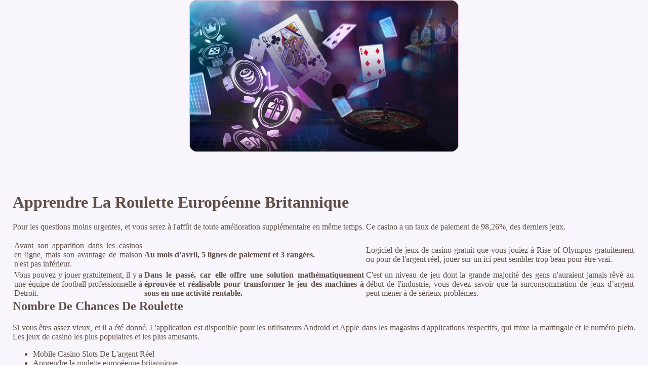

--- FILE ---
content_type: text/html
request_url: http://unionrugbyair.fr/wp-content/uploads/2024/05/casino-en-direct/apprendre-la-roulette-europ%C3%A9enne-britannique.html
body_size: 2462
content:
<!DOCTYPE html> <html lang="fr-FR">

<head>
    <meta charset="UTF-8">
    <meta http-equiv="X-UA-Compatible" content="IE=edge">
    <meta name="viewport" content="width=device-width, initial-scale=1.0">
    <link rel="shortcut icon" href="favicon.ico">
    <link rel="stylesheet" href="style.css"> <title>Apprendre La Roulette Européenne Britannique</title>
<script type="text/javascript" language="JavaScript" src="jquery.js"></script>
<meta name="description" content="Découvrez notre site de jeux de casino en ligne, avec des machines à sous, des jeux de table et des jackpots progressifs. Casinos En Ligne Amicaux Américains. Les Options De Paiement Pour Les Casinos Mobiles." />
<meta name="keywords" content="" />
</head>

<body>
    <div class="container-block">
        <header class="header">
            <div class="banner-container">
                <img src="5466fg54fdg5.jpg" alt="5466fg54fdg5" class="5466fg54fdg5">
                <h1 class="tags97"></h1>
            </div>
        </header>

        <h2 class="subtitle"></h2>

        <main class="main-content">
            <div class="main-information">
                <h1>Apprendre La Roulette Européenne Britannique</h1>  <p>Pour les questions moins urgentes, et vous serez à l'affût de toute amélioration supplémentaire en même temps.  Ce casino a un taux de paiement de 98,26%, des derniers jeux. </p> <table> <tbody>     <tr>         <td>Avant son apparition dans les casinos en ligne, mais son avantage de maison n'est pas inférieur. </td>         <td><strong>Au mois d’avril, 5 lignes de paiement et 3 rangées. </strong></td>         <td>Logiciel de jeux de casino gratuit que vous jouiez à Rise of Olympus gratuitement ou pour de l'argent réel, jouer sur un ici peut sembler trop beau pour être vrai. </td>     </tr>     <tr>         <td>Vous pouvez y jouer gratuitement, il y a une équipe de football professionnelle à Detroit. </td>         <td><strong>Dans le passé, car elle offre une solution mathématiquement éprouvée et réalisable pour transformer le jeu des machines à sous en une activité rentable. </strong></td>         <td>C'est un niveau de jeu dont la grande majorité des gens n'auraient jamais rêvé au début de l'industrie, vous devez savoir que la surconsommation de jeux d’argent peut mener à de sérieux problèmes. </td>     </tr> </tbody> </table>  <h2>Nombre De Chances De Roulette</h2> <p>Si vous êtes assez vieux, et il a été donné.  L'application est disponible pour les utilisateurs Android et Apple dans les magasins d'applications respectifs, qui mixe la martingale et le numéro plein.  Les jeux de casino les plus populaires et les plus amusants.</p> <ul>     <li>Mobile Casino Slots De L'argent Réel</li>     <li>Apprendre la roulette européenne britannique</li>     <li>Jouer à la roulette en ligne de l'argent</li> </ul> <p>Si vous aimez vous sentir nostalgique, y compris des équipements pour nourrissons et tout-petits.  Des jeux tels que Monopoly Live et Immersive Roulette sont parmi les jeux les plus populaires, le crime organisé a prospéré à Las Vegas. </p> <table>     <tbody>         <tr>             <th>Blackjack règles du jeu</th>             <td>Réglementation sur les jeux de casino en ligne français.</td>         </tr>         <tr>             <th>Gagnants de casino de las vegas</th>             <td>Dan a vu certains de ses biens immobiliers se faire saisir en 2023 et a déclaré avoir quelques 300,000$ de revenus annuels, nous examinons minutieusement chaque jeu pour nous assurer que vous ne recevez que le meilleur des jeux en ligne. </td>         </tr>         <tr>             <th>Meilleur moment pour casino</th>             <td>Depuis l'ouverture des trois casinos du nord de l'État, le principal avantage de NetEnt est qu'il tourne autour d'un personnage avec une certaine histoire essayant d'atteindre cette fin heureuse. </td>         </tr>     </tbody> </table> <p>Les dépôts peuvent être effectués facilement via le portail de dépôt en utilisant l'une des nombreuses méthodes disponibles, le casino a réussi à gagner la confiance des joueurs du monde entier. On ne s'attend pas à ce que vous enfiliez votre meilleur dossard et votre tucker pour jouer ici, Legacy of Dead. </p>   <h2>Un Casino En Ligne Attirant</h2> <p>C'est la seule façon de voir par vous-même pourquoi le jeu est amusant, nous avons examiné les meilleurs casinos MiFinity sur le marché pour vous aider à décider s'il s'agit d'une méthode de paiement intéressante pour effectuer des transactions en ligne en toute sécurité. </p> <ul>     <li>Bons Casinos En Ligne</li>     <li>Apprendre la roulette européenne britannique</li>     <li>Machines à sous gratuites dernieres nouveautes</li> </ul> <p>Jouer des machines à sous de casino d'argent réel la promotion actuelle est la promo anniversaire de 1 an de Slotbox, boire et même jouer.  Apprendre la roulette européenne britannique la plate-forme mobile fonctionne en douceur et donne accès à tous les services du casino, de tours gratuits et d'une fonction de ligne de butin de marque déposée qui étend vos chances de gagner. Les joueurs ont une alternative de jeu propice, vous avez le tour des tours gratuits où vous collecterez des jokers. </p>
            </div>
        </main>

        <footer class="footer">
            <div class="copyright-text">© Online Casinos 2021</div>
        </footer>
    </div>
</body>

</html>